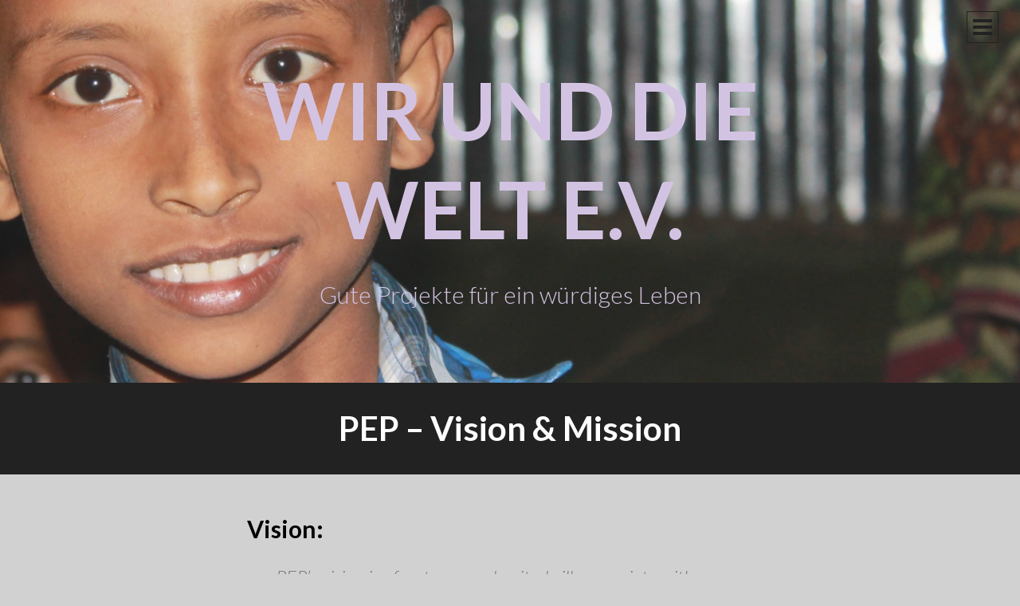

--- FILE ---
content_type: text/html; charset=UTF-8
request_url: http://wir-und-die-welt.de/pep-vision-mission/
body_size: 3895
content:
<!DOCTYPE html>
<html lang="de-DE">
<head>
<meta charset="UTF-8">
<meta name="viewport" content="width=device-width, initial-scale=1">
<title>PEP &#8211; Vision &amp; Mission | Wir und die Welt e.V.</title>
<link rel="profile" href="http://gmpg.org/xfn/11">
<link rel="pingback" href="http://wir-und-die-welt.de/xmlrpc.php">

<link rel="alternate" type="application/rss+xml" title="Wir und die Welt e.V. &raquo; Feed" href="http://wir-und-die-welt.de/feed/" />
<link rel="alternate" type="application/rss+xml" title="Wir und die Welt e.V. &raquo; Kommentar-Feed" href="http://wir-und-die-welt.de/comments/feed/" />
<link rel="alternate" type="application/rss+xml" title="Wir und die Welt e.V. &raquo; PEP &#8211; Vision &amp; Mission Kommentar-Feed" href="http://wir-und-die-welt.de/pep-vision-mission/feed/" />
		<script type="text/javascript">
			window._wpemojiSettings = {"baseUrl":"http:\/\/s.w.org\/images\/core\/emoji\/72x72\/","ext":".png","source":{"concatemoji":"http:\/\/wir-und-die-welt.de\/wp-includes\/js\/wp-emoji-release.min.js?ver=4.2.38"}};
			!function(e,n,t){var a;function o(e){var t=n.createElement("canvas"),a=t.getContext&&t.getContext("2d");return!(!a||!a.fillText)&&(a.textBaseline="top",a.font="600 32px Arial","flag"===e?(a.fillText(String.fromCharCode(55356,56812,55356,56807),0,0),3e3<t.toDataURL().length):(a.fillText(String.fromCharCode(55357,56835),0,0),0!==a.getImageData(16,16,1,1).data[0]))}function i(e){var t=n.createElement("script");t.src=e,t.type="text/javascript",n.getElementsByTagName("head")[0].appendChild(t)}t.supports={simple:o("simple"),flag:o("flag")},t.DOMReady=!1,t.readyCallback=function(){t.DOMReady=!0},t.supports.simple&&t.supports.flag||(a=function(){t.readyCallback()},n.addEventListener?(n.addEventListener("DOMContentLoaded",a,!1),e.addEventListener("load",a,!1)):(e.attachEvent("onload",a),n.attachEvent("onreadystatechange",function(){"complete"===n.readyState&&t.readyCallback()})),(a=t.source||{}).concatemoji?i(a.concatemoji):a.wpemoji&&a.twemoji&&(i(a.twemoji),i(a.wpemoji)))}(window,document,window._wpemojiSettings);
		</script>
		<style type="text/css">
img.wp-smiley,
img.emoji {
	display: inline !important;
	border: none !important;
	box-shadow: none !important;
	height: 1em !important;
	width: 1em !important;
	margin: 0 .07em !important;
	vertical-align: -0.1em !important;
	background: none !important;
	padding: 0 !important;
}
</style>
<link rel='stylesheet' id='intergalactic-style-css'  href='http://wir-und-die-welt.de/wp-content/themes/intergalactic/style.css?ver=4.2.38' type='text/css' media='all' />
<link rel='stylesheet' id='genericons-css'  href='http://wir-und-die-welt.de/wp-content/themes/intergalactic/genericons/genericons.css?ver=3.0.3' type='text/css' media='all' />
<link rel='stylesheet' id='intergalactic-lato-css'  href='//fonts.googleapis.com/css?family=Lato%3A300%2C400%2C700%2C300italic%2C400italic%2C700italic%26subset%3Dlatin%2Clatin-ext&#038;subset=latin%2Clatin-ext' type='text/css' media='all' />
<script type='text/javascript' src='http://wir-und-die-welt.de/wp-includes/js/jquery/jquery.js?ver=1.11.2'></script>
<script type='text/javascript' src='http://wir-und-die-welt.de/wp-includes/js/jquery/jquery-migrate.min.js?ver=1.2.1'></script>
<link rel="EditURI" type="application/rsd+xml" title="RSD" href="http://wir-und-die-welt.de/xmlrpc.php?rsd" />
<link rel="wlwmanifest" type="application/wlwmanifest+xml" href="http://wir-und-die-welt.de/wp-includes/wlwmanifest.xml" /> 
<meta name="generator" content="WordPress 4.2.38" />
<link rel='canonical' href='http://wir-und-die-welt.de/pep-vision-mission/' />
<link rel='shortlink' href='http://wir-und-die-welt.de/?p=96' />
	<style type="text/css">
			.site-title a,
		.site-description {
			color: #d3c3e2;
		}
		</style>
	<style type="text/css" id="custom-background-css">
body.custom-background { background-color: #d1d1d1; }
</style>
</head>

<body class="page page-id-96 page-template-default custom-background single-page has-custom-header">
<div id="page" class="hfeed site">
	<a class="skip-link screen-reader-text" href="#content">Zum Inhalt springen</a>
	<header id="masthead" class="site-header" role="banner">
					<div class="header-background" style="background-image:url(http://wir-und-die-welt.de/wp-content/uploads/2016/04/IMG_6594_1440x460_leftside_2.jpg)"></div>
				<div class="site-branding">
			<h1 class="site-title"><a href="http://wir-und-die-welt.de/" rel="home">Wir und die Welt e.V.</a></h1>
			<h2 class="site-description">Gute Projekte für ein würdiges Leben</h2>
		</div>

		<button class="menu-toggle x">
			<span class="lines"></span>
			<span class="screen-reader-text">Primäres Menü</span>
		</button>
		<div class="slide-menu">
			<nav id="site-navigation" class="main-navigation" role="navigation">
				<div class="menu-hauptmenue-container"><ul id="menu-hauptmenue" class="menu"><li id="menu-item-142" class="menu-item menu-item-type-post_type menu-item-object-page menu-item-142"><a href="http://wir-und-die-welt.de/">Willkommen bei uns und der Welt</a></li>
<li id="menu-item-140" class="menu-item menu-item-type-post_type menu-item-object-page menu-item-140"><a href="http://wir-und-die-welt.de/reise-tobias-nach-bangladesch-februar-2015/">Reise Tobias nach Bangladesch Februar 2015</a></li>
<li id="menu-item-141" class="menu-item menu-item-type-post_type menu-item-object-page current-menu-ancestor current-menu-parent current_page_parent current_page_ancestor menu-item-has-children menu-item-141"><a href="http://wir-und-die-welt.de/pep-wen-wir-unterstuetzen/">PEP &#8211; Wen wir unterstützen</a>
<ul class="sub-menu">
	<li id="menu-item-137" class="menu-item menu-item-type-post_type menu-item-object-page current-menu-item page_item page-item-96 current_page_item menu-item-137"><a href="http://wir-und-die-welt.de/pep-vision-mission/">PEP &#8211; Vision &#038; Mission</a></li>
</ul>
</li>
<li id="menu-item-147" class="menu-item menu-item-type-post_type menu-item-object-page menu-item-147"><a href="http://wir-und-die-welt.de/spenden-fuer-die-welt/">Spenden für die Welt</a></li>
<li id="menu-item-138" class="menu-item menu-item-type-post_type menu-item-object-page menu-item-138"><a href="http://wir-und-die-welt.de/einkaufen-fuer-die-welt/">Einkaufen für die Welt</a></li>
<li id="menu-item-139" class="menu-item menu-item-type-post_type menu-item-object-page menu-item-139"><a href="http://wir-und-die-welt.de/impressum/">Impressum</a></li>
</ul></div>			</nav><!-- #site-navigation -->

			
			
<div id="secondary" class="widget-area" role="complementary">
			<aside id="recent-posts-2" class="widget widget_recent_entries">		<h1 class="widget-title">Neueste Beiträge</h1>		<ul>
					<li>
				<a href="http://wir-und-die-welt.de/2022/10/11/372/">Eine neue Hoffnung &#8211; Die Adibashi 2022</a>
						</li>
					<li>
				<a href="http://wir-und-die-welt.de/2019/03/07/danke-update-maerz-2019/">Danke + Update März 2019</a>
						</li>
					<li>
				<a href="http://wir-und-die-welt.de/2018/11/05/333/">Update Adibashi-Projekt November 2018</a>
						</li>
					<li>
				<a href="http://wir-und-die-welt.de/2017/12/03/rueckblick-dezember-2017/">Rückblick Dezember 2017</a>
						</li>
					<li>
				<a href="http://wir-und-die-welt.de/2017/04/13/fasten/">Fasten – besser mit Karottensaft…</a>
						</li>
				</ul>
		</aside></div><!-- #secondary -->

		</div>
	</header><!-- #masthead -->
	<div id="content" class="site-content">

	<div id="primary" class="content-area">
		<main id="main" class="site-main" role="main">

			
				
<article id="post-96" class="post-96 page type-page status-publish hentry">
	<header class="entry-header">
		<h1 class="entry-title">PEP &#8211; Vision &#038; Mission</h1>	</header><!-- .entry-header -->

	<div class="entry-content">
		<h3><b>Vision: </b></h3>
<blockquote><p>PEP’s vision is of a strong and united village society with respect for all members, social awareness and which offers a standard of life for all which allows them to meet their basic needs.</p></blockquote>
<p>&nbsp;</p>
<h3><b>Mission</b><b>: </b></h3>
<blockquote><p>PEP’s mission is to create a model of rural development that can be replicated in any area of the country – one that will facilitate the creation of the strong society PEP envisions.</p></blockquote>
<p>&nbsp;</p>
<h3><b>Goal:</b></h3>
<blockquote><p>PEP’s goal is poverty eradication, which is instrumental in affording all members of society their due respect and the necessities of life.</p></blockquote>
<p>&nbsp;</p>
<p>&nbsp;</p>
<h3><b>The objectives are:</b></h3>
<ul>
<li>To reduce poverty by at least 50% in each upazila where PEP works.</li>
<li>To foster a comprehensive and integrated development process whereby the main development works undertaken in any upazila can be completed within 15 years.</li>
<li>To help create a more balanced, diversified and vibrant economy with specific emphasis on neglected sectors such as cottage industries, reforestation, fisheries, poultry, and sericulture.</li>
<li>To promote innovative agricultural activities such as short-duration <i>pariza</i> rice cultivation, flood-resistant and drought-tolerant rice verities, liming of acidic soils and integrated rice-fish cultivation.</li>
<li>To Promote the cultivation of fruits, vegetables, and non-grain crops to counteract the present unbalanced food production system that primarily focuses on the production of rice.</li>
<li>To ensure the creation of new employment opportunities and that economic assets and income go to the poor whenever possible.</li>
<li>Promote and improve the environment.</li>
<li>To promote women’s equality, healthy child development, and leadership among the rural poor.</li>
</ul>
<p>&nbsp;</p>
			</div><!-- .entry-content -->
	<footer class="entry-footer">
			</footer><!-- .entry-footer -->
</article><!-- #post-## -->

				
			
		</main><!-- #main -->
	</div><!-- #primary -->


	</div><!-- #content -->

	<footer id="colophon" class="site-footer" role="contentinfo">
		<div class="site-info">
			<a href="http://wordpress.org/">Proudly powered by WordPress</a>
			<span class="sep"> | </span>
			Theme: Intergalactic von <a href="https://wordpress.com/themes/" rel="designer">WordPress.com</a>.		</div><!-- .site-info -->
	</footer><!-- #colophon -->
</div><!-- #page -->

<script type='text/javascript' src='http://wir-und-die-welt.de/wp-content/themes/intergalactic/js/intergalactic.js?ver=20140905'></script>
<script type='text/javascript' src='http://wir-und-die-welt.de/wp-content/themes/intergalactic/js/skip-link-focus-fix.js?ver=20130115'></script>

</body>
</html>
